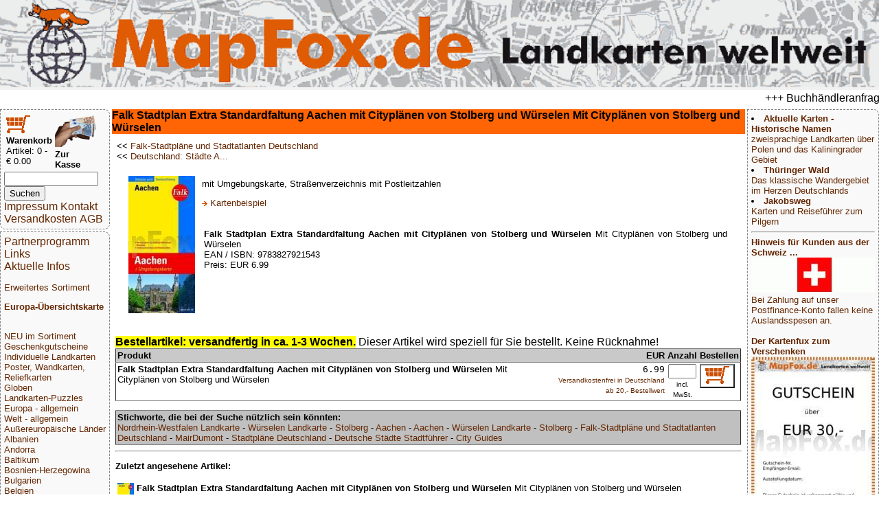

--- FILE ---
content_type: text/html; charset=UTF-8
request_url: https://mapfox.de/9783827921543-a-Falk-Stadtplan-Extra-Standardfaltung-Aachen-mit-Citypl--nen-von-Stolberg-und-W--rselen-Mit-Citypl--nen-von-Stolberg-und-W--rselen
body_size: 5017
content:
<!DOCTYPE HTML>
<html lang="de"><head>
    <meta http-equiv="content-type" content="text/html; charset=ISO-8859-1"/>
	<meta name="title" content="Reisef&uuml;hrer, Wanderkarten, Stra&szlig;enkarten und alle anderen Karten &amp; Stadtpl&auml;ne online kaufen - Mollenhauer &amp; Treichel GbR"/>
	<meta name="description" content="Falk Stadtplan Extra Standardfaltung Aachen mit Cityplänen von Stolberg und Würselen Mit Cityplänen von Stolberg und Würselen, ArtikelNr: 9783827921543) | MapFox.de ist Ihr Onlineshop f&uuml;r Wanderkarten, Reiseliteratur, Wanderf&uuml;hrer, Kartographische Produkte, Karten und Stra&szlig;enkarten - Versand kostenlos in Deutschland ab EUR 30"/>	
	<meta name="keywords" content="Reisebuchhandlung, Landkartengesch&auml;ft"/>
	<meta name="format-detection" content="telephone=no"/>
	<meta name="robots" content="INDEX,FOLLOW"/>
	<meta name="viewport" content="width=device-width, initial-scale=1.0"/>
	<!--WEITERLEITUNG-->
	<title>Falk Stadtplan Extra Standardfaltung Aachen mit Cityplänen von Stolberg und Würselen Mit Cityplänen von Stolberg und Würselen - Wanderkarten online kaufen, Radwanderkarten online kaufen, Landkarten kaufen, Landkarten bestellen, Stra&szlig;enkarten kaufen, Reisef&uuml;hrer, Stadtplan, Wanderf&uuml;hrer, Reiseliteratur, Strassenkarte, topographische Karte - MapFox.de - Landkarten weltweit - Landkarten weltweit</title>
	<link rel="stylesheet" type="text/css" href="style.css"/>
</head>
<body>
	<header>
		<A HREF="index.php" target="_top"><img src="MapFox_logo_1000.gif" style="width:100%; height: auto;" alt="Willkommen bei MapFox" title="Europa-Karte zum Anklicken"></A>
	</header>
	<breakingnews>
	<marquee scrolldelay=200>+++ Buchh&auml;ndleranfragen willkommen! Tel. 0431-666 75 99 +++</marquee>
	</breakingnews>

	<shopper>
	   <table border="0" width="70%"><tr><td>
<FORM NAME="warenkorb" ACTION="hopper.php" target="_top" method="POST">
	<input type="image" src="einkaufswagen.gif"> <b>Warenkorb</b>
</FORM>
<FONT SIZE=-1>Artikel: 0 - &euro; 0.00</FONT>
</td><td>
<FORM NAME="kasse" ACTION="order.php" method="POST" target="_top">
<input type="image" src="zur_kasse.gif"><b>Zur Kasse</b>
</FORM>
</td></tr>
</table>

<form name="suche" action="volltext.php" method="GET" target="_top">
<input type="text" name="suchwort" size="15" maxlength="30" value=""> 
<input type="SUBMIT" name="senden" value="Suchen"></form>
<A HREF="impressum.php" target="_top">Impressum Kontakt</A>
<A HREF="agb.php#VERSAND" TARGET="AGB">Versandkosten</A>
<A HREF="agb.php" TARGET="AGB">AGB</A>
	</shopper>
	<ueberschrift>
		<b>Falk Stadtplan Extra Standardfaltung Aachen mit Cityplänen von Stolberg und Würselen</b> Mit Cityplänen von Stolberg und Würselen
	</ueberschrift>
	<main>
		<table border="0" cellpadding="2" cellspacing="0" width="100%">
 <tr>
 <td width="100%">&lt;&lt; <A HREF="WG_8440-Falk-Stadtpläne-und-Stadtatlanten-Deutschland#9783827921543" title="weitere Artikel zu Falk-Stadtpläne und Stadtatlanten Deutschland" target="_top">Falk-Stadtpläne und Stadtatlanten Deutschland</A><br>&lt;&lt; <A HREF="WG_10301-Deutschland--Städte-A---#9783827921543" title="weitere Artikel zu Deutschland: Städte A..." target="_top">Deutschland: Städte A...</A><br></td>
 <td align="left" colspan="2">&nbsp</td>
 </tr>
 <tr><td>

    <table border="0" cellpadding="2" cellspacing="5" width="100%">
 <tr><td>
 <A HREF="bild.php?bild=9783827921543.jpg" title="Bild vergr&ouml;&szlig;ern" target="_top"><img src="makeimg.php?bild=9783827921543.jpg&maxx=200&maxy=200" ALT="Cover" HSPACE=10 VSPACE=10 BORDER=0 align=left></A><p valign=top><!--VERLAGSINFO-->mit Umgebungskarte, Straßenverzeichnis mit Postleitzahlen<p><!--/VERLAGSINFO--></p><p><IMG SRC="info_blau.gif"> <A HREF="bild.php?bild=9783827921543_beispiel.jpg" title="Detail- oder Beispielansicht" ALT="Beispielansicht" target="_top">Kartenbeispiel</A><BR></p>
 <table><tr><td>
	<p align=left>
		<b>Falk Stadtplan Extra Standardfaltung Aachen mit Cityplänen von Stolberg und Würselen</b> Mit Cityplänen von Stolberg und Würselen<br>
		EAN / ISBN: 9783827921543<br>
		Preis: EUR 6.99
	</p>
 </td></tr>
 </table>
 </td></tr>
</table> 
 		 </td>
 	 </tr>
 </table>
 <p>
 <FORM NAME="form" ACTION="hopper.php" METHOD="POST" target="_top">
 <table border="1" cellpadding="2" cellspacing="0" width="100%" rules="rows">
<!--<colgroup>
			 <col width="400fr">
			 <col width="1fr">
			 <col width="60fr">
			 <col width="80fr">
			 <col width="50fr">
</colgroup>-->
 <tr bgcolor="#C9C9C9">
 <td align="left"><b>Produkt </b><!--SCHATTENHINWEIS2--></td>
 <td align="leftt"> </td>
 <td align="right"><b>EUR</b></td>
 <td align="center"><b>Anzahl</b></td>
 <td align="right"><b>Bestellen</b></td>
 </tr>
<tr>
 <td valign=center><b>Falk Stadtplan Extra Standardfaltung Aachen mit Cityplänen von Stolberg und Würselen</b> Mit Cityplänen von Stolberg und Würselen</td>
 <td align="left"><A HREF="lieferfristen.php" title="Verf&uuml;gbarkeit" target="_top">  </A></td>
 <td valign="bottom" align="right"><code>6.99</code><br><font size=-2><A HREF="agb.php#VERSAND" target="AGB" title="Ab 20,- EUR Bestellwert zahlen Sie keine Versandkosten (innerhalb Deutschlands)">
Versandkostenfrei in Deutschland ab&nbsp;20,-&nbsp;Bestellwert</font>
</A></font></td>
 <td valign="bottom" align="center"><input type="text" name="9783827921543" size="3" maxlength="3" value="" ><br><font size=-2>incl. MwSt.</font></td>
 <td>
 <button type="submit" style="background-color:white" name="art_shopper_9783827921543" value="1" title="Gew&uuml;nschte Anzahl in den Einkaufskorb legen"><img src="einkaufswagen.gif" ALT="in den Einkaufswagen legen"></button>
 </td>
 </tr>

<span style="border:none; background-color:#FFFF00; color:black; padding-left:5; padding-right:5"><b>Bestellartikel: versandfertig in ca. 1-3 Wochen.</b></span> Dieser Artikel wird speziell f&uuml;r Sie bestellt. Keine R&uuml;cknahme!
 </table>
 <p>
 
 <table border="1" cellpadding="2" cellspacing="0" width="100%" rules="rows">
<td width="100%" style="background-color:silver; font-size:12"><b>Stichworte, die bei der Suche n&uuml;tzlich sein k&ouml;nnten:</b><br><A HREF="volltext.php?suchwort=Nordrhein-Westfalen+Landkarte" target="_top">Nordrhein-Westfalen Landkarte</A> - <A HREF="volltext.php?suchwort=W%C3%BCrselen+Landkarte" target="_top">Würselen Landkarte</A> - <A HREF="volltext.php?suchwort=Stolberg" target="_top">Stolberg</A> - <A HREF="volltext.php?suchwort=Aachen" target="_top">Aachen</A> - <A HREF="volltext.php?suchwort=Aachen" target="_top">Aachen</A> - <A HREF="volltext.php?suchwort=W%C3%BCrselen+Landkarte" target="_top">Würselen Landkarte</A> - <A HREF="volltext.php?suchwort=Stolberg" target="_top">Stolberg</A> - <A HREF="volltext.php?suchwort=Falk-Stadtpl%C3%A4ne+und+Stadtatlanten+Deutschland" target="_top">Falk-Stadtpläne und Stadtatlanten Deutschland</A> - <A HREF="volltext.php?suchwort=MairDumont" target="_top">MairDumont</A> - <A HREF="volltext.php?suchwort=Stadtpl%C3%A4ne+Deutschland" target="_top">Stadtpläne Deutschland</A> - <A HREF="volltext.php?suchwort=Deutsche+St%C3%A4dte+Stadtf%C3%BChrer" target="_top">Deutsche Städte Stadtführer</A> - <A HREF="volltext.php?suchwort=City+Guides" target="_top">City Guides</A></td>
 </table>
 </FORM>
		<hr><p><b>Zuletzt angesehene Artikel:</b></p><TABLE><tr><td><A HREF="9783827921543-a-Falk-Stadtplan-Extra-Standardfaltung-Aachen-mit-Cityplänen-von-Stolberg-und-Würselen-Mit-Cityplänen-von-Stolberg-und-Würselen" title="Artikel erneut ansehen" target="_top" ALT="Titelbild"><img src="makeimg.php?bild=9783827921543.jpg&maxx=50&maxy=50" ALT="Cover"></A></td><td width=100%><b>Falk Stadtplan Extra Standardfaltung Aachen mit Cityplänen von Stolberg und Würselen</b> Mit Cityplänen von Stolberg und Würselen</td></tr></TABLE><br>	</main>
	<nav>
	<A HREF="partnerinfo.php" target="_top">Partnerprogramm</A>
<A HREF="links.php" target="_top">Links</A>

<br><A HREF="news.php" target="_top">Aktuelle Infos</A>
<p>
<p>
<A HREF="WG_8888.php" target="_top">Erweitertes Sortiment</A>
<p>
<A HREF="index.php" target="_top"><b>Europa-&Uuml;bersichtskarte</b></A>
<p>
<div class="laenderliste">
 <br><A HREF="WG_99000-NEU-im-Sortiment" target="_top">NEU im Sortiment</A><br><A HREF="WG_10001-Geschenkgutscheine" target="_top">Geschenkgutscheine</A><br><A HREF="WG_88888-Individuelle-Landkarten" target="_top">Individuelle Landkarten</A><br><A HREF="WG_450-Poster--Wandkarten--Reliefkarten" target="_top">Poster, Wandkarten, Reliefkarten</A><br><A HREF="WG_7000-Globen" target="_top">Globen</A><br><A HREF="WG_3000-Landkarten-Puzzles" target="_top">Landkarten-Puzzles</A><br><A HREF="WG_4000-Europa---allgemein" target="_top">Europa - allgemein</A><br><A HREF="WG_4001-Welt---allgemein" target="_top">Welt - allgemein</A><br><A HREF="WG_5000-Außereuropäische-Länder" target="_top">Außereuropäische Länder</A><br><A HREF="WG_170-Albanien" target="_top">Albanien</A><br><A HREF="WG_65-Andorra" target="_top">Andorra</A><br><A HREF="WG_11003-Baltikum" target="_top">Baltikum</A><br><A HREF="WG_970-Bosnien-Herzegowina" target="_top">Bosnien-Herzegowina</A><br><A HREF="WG_16-Bulgarien" target="_top">Bulgarien</A><br><A HREF="WG_50-Belgien" target="_top">Belgien</A><br><A HREF="WG_500-Benelux" target="_top">Benelux</A><br><A HREF="WG_6-Dänemark" target="_top">Dänemark</A><br><A HREF="WG_1-Deutschland" target="_top">Deutschland</A><br><A HREF="WG_61-Estland" target="_top">Estland</A><br><A HREF="WG_135-Finnland" target="_top">Finnland</A><br><A HREF="WG_2001-Frankreich" target="_top">Frankreich</A><br><A HREF="WG_18-Griechenland" target="_top">Griechenland</A><br><A HREF="WG_2401-Großbritannien" target="_top">Großbritannien</A><br><A HREF="WG_2402-Irland" target="_top">Irland</A><br><A HREF="WG_8-Island" target="_top">Island</A><br><A HREF="WG_15-Italien" target="_top">Italien</A><br><A HREF="WG_64-Kosovo" target="_top">Kosovo</A><br><A HREF="WG_5-Kroatien" target="_top">Kroatien</A><br><A HREF="WG_62-Lettland" target="_top">Lettland</A><br><A HREF="WG_60-Liechtenstein" target="_top">Liechtenstein</A><br><A HREF="WG_63-Litauen" target="_top">Litauen</A><br><A HREF="WG_220-Luxemburg" target="_top">Luxemburg</A><br><A HREF="WG_37-Malta" target="_top">Malta</A><br><A HREF="WG_2005-Mittelmeer-und-Mittelmeer-Inseln" target="_top">Mittelmeer und Mittelmeer-Inseln</A><br><A HREF="WG_17-Moldawien" target="_top">Moldawien</A><br><A HREF="WG_136-Montenegro" target="_top">Montenegro</A><br><A HREF="WG_140-Niederlande" target="_top">Niederlande</A><br><A HREF="WG_960-Nordmazedonien" target="_top">Nordmazedonien</A><br><A HREF="WG_81-Norwegen" target="_top">Norwegen</A><br><A HREF="WG_9-Österreich" target="_top">Österreich</A><br><A HREF="WG_4-Polen" target="_top">Polen</A><br><A HREF="WG_2003-Portugal" target="_top">Portugal</A><br><A HREF="WG_900-Rumänien" target="_top">Rumänien</A><br><A HREF="WG_1000-Russland" target="_top">Russland</A><br><A HREF="WG_19-Schweden" target="_top">Schweden</A><br><A HREF="WG_97-Schweiz" target="_top">Schweiz</A><br><A HREF="WG_980-Serbien" target="_top">Serbien</A><br><A HREF="WG_11004-Skandinavien" target="_top">Skandinavien</A><br><A HREF="WG_3-Slowakei" target="_top">Slowakei</A><br><A HREF="WG_950-Slowenien" target="_top">Slowenien</A><br><A HREF="WG_2002-Spanien" target="_top">Spanien</A><br><A HREF="WG_2-Tschechien" target="_top">Tschechien</A><br><A HREF="WG_210-Türkei" target="_top">Türkei</A><br><A HREF="WG_2600-Ukraine" target="_top">Ukraine</A><br><A HREF="WG_7-Ungarn" target="_top">Ungarn</A><br><A HREF="WG_1100-Weißrussland--Belarus-" target="_top">Weißrussland (Belarus)</A><br><A HREF="WG_30-Zypern" target="_top">Zypern</A><br><A HREF="WG_8000-Verlage" target="_top">Verlage</A><br><A HREF="WG_9000-Digitale-Landkarten-auf-CD-ROM---DVD--SD-Karte" target="_top">Digitale Landkarten auf CD-ROM / DVD, SD-Karte</A><br><A HREF="WG_9080-Reisen-allgemein" target="_top">Reisen allgemein</A><br><A HREF="WG_8500-Astronomische-Karten-und-Bücher" target="_top">Astronomische Karten und Bücher</A><br><A HREF="WG_9995-NonBooks-und-Zubehör" target="_top">NonBooks und Zubehör</A><br><A HREF="WG_9999-Schnäppchen---Restposten---Mängelexemplare" target="_top">Schnäppchen - Restposten - Mängelexemplare</A><br><A HREF="WG_11000-Top-Destinationen" target="_top">Top-Destinationen</A><br><A HREF="WG_8888-Extra-Sortiment" target="_top">Extra-Sortiment</A><br><A HREF="WG_10000-Wanderwege---Routen---Fernradwege" target="_top">Wanderwege - Routen - Fernradwege</A><br><A HREF="WG_9998-Literatur-über-Landkarten--Vermessung--Entdeckungen" target="_top">Literatur über Landkarten, Vermessung, Entdeckungen</A><br><A HREF="WG_4512-Historische-Landkarten" target="_top">Historische Landkarten</A>
 </div>
<P>
<A HREF="WG_9999.php" target="_top">Schn&auml;ppchen</A>
</P>
<P>
<A HREF="sitemap.php" target="_top">Gesamt&uuml;bersicht</A>
<P>

<A HREF="index.php" target="_top">Startseite</A>
	</nav>
	<aside>
		<li><A HREF="WG_11009-Zweisprachige-Landkarten" target="_top"><b>Aktuelle Karten - Historische Namen</b><br>zweisprachige Landkarten über Polen und das Kaliningrader Gebiet</A><br><li><A HREF="WG_1210-Thüringer-Wald" target="_top"><b>Thüringer Wald</b><br>Das klassische Wandergebiet im Herzen Deutschlands</A><br><li><A HREF="WG_11001-Jakobsweg" target="_top"><b>Jakobsweg</b><br>Karten und Reiseführer zum Pilgern</A><br></ul><hr><A HREF="/9783827921543-a-Falk-Stadtplan-Extra-Standardfaltung-Aachen-mit-Citypl--nen-von-Stolberg-und-W--rselen-Mit-Citypl--nen-von-Stolberg-und-W--rselen"target="_top"><b>Hinweis für Kunden aus der Schweiz ...<br></b><img src="makeimg.php?bild=schweiz.gif&maxx=180&maxy=500" ALT="Top Ziel">
				<br>Bei Zahlung auf unser Postfinance-Konto fallen keine Auslandsspesen an.</A><br><br><A HREF="WG_10001-Geschenkgutscheine"target="_top"><b>Der Kartenfux zum Verschenken</b><img src="makeimg.php?bild=GUTSCHEIN30.jpg&maxx=180&maxy=500" ALT="Top Ziel">
				<br>Jetzt Urlaubs-Vorfreude schenken mit einem Mapfox-Gutschein</A><br><br><A HREF="WG_88888-Individuelle-Landkarten"target="_top"><b>Die Topographische Karte von Irgendwo?</b><img src="makeimg.php?bild=PN_OSM_STD100.jpg&maxx=180&maxy=500" ALT="Top Ziel">
				<br>... gibt´s hier. Weltweit.</A><br><br><A HREF="8717953190505-a-Sitzball-Weltkugel---aufblasbar--�--75-cm--Balanceplanet"target="_top"><b>Dieser Sitzball ...</b><img src="makeimg.php?bild=8717953190505_adv.jpg&maxx=180&maxy=500" ALT="Top Ziel">
				<br>... ist ein detaillierter Globus</A><br><br><A HREF="PP_GPAP-a-Geschenkpapier-MAPS-9789460090721"target="_top"><b>Die Welt ist ein Geschenkpapier</b><img src="makeimg.php?bild=PP_GPAP_beispiel.jpg&maxx=180&maxy=500" ALT="Top Ziel">
				<br></A><br><br><A HREF="4260647069600-a-Deutschland-3D-1000-Teile---Panorama-Puzzle-Extragoods"target="_top"><b>Deutschland in 1000 Teilen</b><img src="makeimg.php?bild=4260647069600.jpg&maxx=180&maxy=500" ALT="Top Ziel">
				<br>... unser schönstes Panorama-Puzzle</A><br><br><A HREF="4033477823151-a-Anti-Stress-Globus--�--ca--8-cm-"target="_top"><b>GESTRESST???</b><img src="makeimg.php?bild=4033477823151_handhabung.jpg&maxx=180&maxy=500" ALT="Top Ziel">
				<br>... dagegen gibt´s den Anti-Stress-Globus von MapFox</A><br><br><A HREF="4260153734184-a-Welt-puzzle-magnets--deutsch----100-Teile-33-x-23-cm-City-Puzzle-Extragoods"target="_top"><b>Magnetpuzzle WELT</b><img src="makeimg.php?bild=4260153734184.jpg&maxx=180&maxy=500" ALT="Top Ziel">
				<br></A><br><br><A HREF="WG_8439-Vianina---Stadtplan-Poster"target="_top"><b>Vianina Stadtplan-Poster</b><img src="makeimg.php?bild=VIA_HAM_A4_beispiel.jpg&maxx=180&maxy=500" ALT="Top Ziel">
				<br></A><br><br><A HREF="WG_451-Schreibunterlagen"target="_top"><b>Schreibtisch-Unterlagen</b><img src="makeimg.php?bild=9783938842317.jpg&maxx=180&maxy=500" ALT="Top Ziel">
				<br>So prägt sich die Deutschlandkarte ein!</A><br><br><A HREF="WG_8320-albedo39"target="_top"><b>Die Welt aus dem All</b><img src="makeimg.php?bild=9783939955160.jpg&maxx=180&maxy=500" ALT="Top Ziel">
				<br>Dekorative Satellitenbild-Poster in gestochen scharfer Auflösung!</A><br><br><A HREF="WG_3000-Landkarten-Puzzles"target="_top"><b>Landkarten-Puzzles</b><img src="makeimg.php?bild=LARSEN_K72_beispiel.jpg&maxx=180&maxy=500" ALT="Top Ziel">
				<br>Wunderschöne Geschenkidee für helle Köpfchen ab 5 J.</A><br><br><A HREF="WG_9996-Stadtplan-Umhängetaschen---Landkarten-Schultertaschen"target="_top"><b>Schicke Taschen</b><img src="makeimg.php?bild=4250275902011.jpg&maxx=180&maxy=500" ALT="Top Ziel">
				<br></A><br><br><A HREF="WG_4512-Historische-Landkarten"target="_top"><b>Historische Landkarten</b><img src="makeimg.php?bild=GMP_B004.jpg&maxx=180&maxy=500" ALT="Top Ziel">
				<br></A><br><br><A HREF="WG_9995-NonBooks-und-Zubehör"target="_top"><b>Foxxi der Kuschelfuchs</b><img src="makeimg.php?bild=foxxi.jpg&maxx=180&maxy=500" ALT="Top Ziel">
				<br>Der MapFox-Fuchs jetzt auch zum Kuscheln!</A><br><br>
	</aside>
	<footer>
		<p>&copy; 2025 MapFox.de</p>
	</footer>

</body></html>
<!--MAP-->